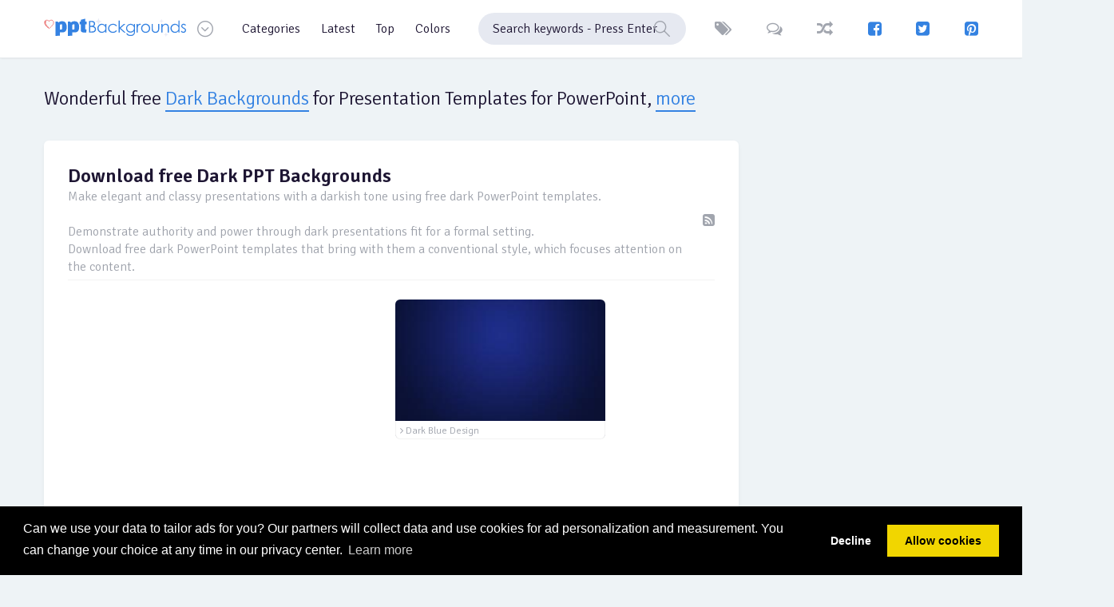

--- FILE ---
content_type: text/html; charset=UTF-8
request_url: https://www.ppt-backgrounds.net/dark-backgrounds.html
body_size: 7773
content:
<!DOCTYPE html>
<html lang="en-US">
<head>
    <meta http-equiv="Content-Type" content="text/html; charset=UTF-8">
    <meta http-equiv="X-UA-Compatible" content="IE=edge">
    <meta name="viewport" content="width=device-width, minimum-scale=1, maximum-scale=1">
	<meta name="description" content="Make elegant and classy presentations with a darkish tone using free dark PowerPoint templates.<br /><br /> Demonstrate authority and power through dark presentations fit for a formal setting.<br />
Download free dark PowerPoint templates that bring with them a conventional style, which focuses attention on the content. - Dark backgrounds, Dark images" />
	<meta name="keywords" content="Dark ppt backgrounds, Dark slides, Dark ppt templates" />
	<meta name="author" content="ppt-backgrounds.net">
	<meta property="og:site_name" content="Dark PPT Backgrounds" />
	<meta property="og:title" content="Dark Backgrounds 1 - PPT Backgrounds for Free Powerpoint Templates"/>
	<link rel="shortcut icon" href="https://www.ppt-backgrounds.net/favicon.png">
    <title>Dark PPT Backgrounds  - Download free Dark Powerpoint Templates</title>

    <!-- STYLESHEET -->
    <!-- FONTS -->
    <!-- Muli -->
    <link href="https://fonts.googleapis.com/css?family=Signika:300,400,600,700" rel="stylesheet">

    <!-- icon -->
    <!-- Font Awesome -->
    <link rel="stylesheet" href="https://www.ppt-backgrounds.net/fonts/icons/fontawesome/css/font-awesome.min.css"/>

    <link rel="stylesheet" href="https://www.ppt-backgrounds.net/fonts/icons/ppt/style.css"/>

    <!-- Vendor -->
    <!-- Custom -->
    <link rel="stylesheet" href="https://www.ppt-backgrounds.net/vendor/magnificPopup/dist/magnific-popup.css" type="text/css" />
    <link href="https://www.ppt-backgrounds.net/css/style.css" rel="stylesheet"/>

    <!-- JAVA SCRIPT -->
    <!-- require -->
    <script data-main="js/app" src="https://www.ppt-backgrounds.net/vendor/require/require.js"></script>

    <!-- HTML5 shim and Respond.js IE8 support of HTML5 elements and media queries -->
    <!--[if lt IE 9]>
    <script src="https://oss.maxcdn.com/libs/html5shiv/3.7.0/html5shiv.js"></script>
    <script src="https://oss.maxcdn.com/libs/respond.js/1.3.0/respond.min.js"></script>
    <![endif]-->
    <link rel="stylesheet" href="https://www.ppt-backgrounds.net/vendor/datePicker/css/datepicker.css"/>
	<meta name="google-site-verification" content="PqMBy7m3sFhjHw6Q-mKApH54oTTGC1xjUCYmhepRz-g" />
	<script async src="https://pagead2.googlesyndication.com/pagead/js/adsbygoogle.js?client=ca-pub-1387852123297650"
     crossorigin="anonymous"></script></head>
<body>
<!-- HEADER -->
    <header>
	<div class="sh-header">
       <div class="container">
	   <div class="three"><script async src="https://pagead2.googlesyndication.com/pagead/js/adsbygoogle.js?client=ca-pub-1387852123297650"
     crossorigin="anonymous"></script>
<!-- PPT Backgrounds - 160x600 -->
<ins class="adsbygoogle"
     style="display:inline-block;width:160px;height:600px"
     data-ad-client="ca-pub-1387852123297650"
     data-ad-slot="2836605076"></ins>
<script>
     (adsbygoogle = window.adsbygoogle || []).push({});
</script></div>	   <div class="two"><script async src="https://pagead2.googlesyndication.com/pagead/js/adsbygoogle.js?client=ca-pub-1387852123297650"
     crossorigin="anonymous"></script>
<!-- PPT Backgrounds - 160x600 -->
<ins class="adsbygoogle"
     style="display:inline-block;width:160px;height:600px"
     data-ad-client="ca-pub-1387852123297650"
     data-ad-slot="2836605076"></ins>
<script>
     (adsbygoogle = window.adsbygoogle || []).push({});
</script></div>		                <a href="https://www.ppt-backgrounds.net" class="sh-logo" title="PPT Backgrounds">
                    <img src="https://www.ppt-backgrounds.net/fonts/icons/ppt/svg/pptbackgrounds.svg" alt="PPT Backgrounds">
                    <img src="https://www.ppt-backgrounds.net/fonts/icons/ppt/svg/pptbackgrounds-invert.svg" alt="PPT Backgrounds">
                </a>
                <div class="sh-header__btn-dropdown sh-btn-icon"><i class="icon-Arrow_Down"></i></div>
                <ul class="sh-header__dropdown">
                    <li><a href="https://www.ppt-backgrounds.net/">Home</a></li>
                    <li><a href="https://www.ppt-backgrounds.net/latest.html">Latest</a></li>
                    <li><a href="https://www.ppt-backgrounds.net/top.html">Popular</a></li>
                    <li><a href="https://www.ppt-backgrounds.net/tags.html">Tags</a></li>
                    <li><a href="https://www.ppt-backgrounds.net/random.html">Random</a></li>
                    <li><a href="https://www.ppt-backgrounds.net/comments.html">Comments</a></li>
                    <li><a href="https://www.ppt-backgrounds.net/advertisement.html">Advertising</a></li>
                    <li><a href="https://www.ppt-backgrounds.net/contact.html">Feedback</a></li>
                </ul>
                <script>
                    require(['app'], function () {
                        require(['modules/menu']);
                    });
                </script>
									<nav>
                    <ul class="sh-header__menu">
                        <li>
                            <a href="https://www.ppt-backgrounds.net/categories.html">Categories</a>
                            <div class="sh-header__nav">
                                <div class="container">
                                    <ul>
                                        <li><a href="#">Abstract</a></li>
                                        <li><a href="#">Animation</a></li>
                                        <li><a href="#">Business</a></li>
                                        <li><a href="#">Borders</a></li>
                                        <li><a href="#">Frames</a></li>
                                    </ul>
                                    <ul>
                                        <li><a href="#">Medical</a></li>
                                        <li><a href="#">Flags</a></li>
                                        <li><a href="#">Flowers</a></li>
                                        <li><a href="#">Health</a></li>
                                        <li><a href="#">Financial</a></li>
                                    </ul>
                                    <ul>
                                        <li><a href="#">Foods</a></li>
                                        <li><a href="#">Drinks</a></li>
                                        <li><a href="#">Sports</a></li>
                                        <li><a href="#">Music</a></li>
                                        <li><a href="#">Education</a></li>
                                    </ul>
                                    <ul>
                                        <li><a href="#">Technology</a></li>
                                        <li><a href="#">Transportation</a></li>
                                        <li><a href="#">3D Graphic</a></li>
                                        <li><a href="#">Travel</a></li>
                                        <li><a href="#">Corporation</a></li>
                                    </ul>
                                </div>
                            </div>
                        </li>
                        <li>
                            <a href="https://www.ppt-backgrounds.net/latest.html">Latest</a>

                        </li>
                        <li>
                            <a href="https://www.ppt-backgrounds.net/top.html">Top</a>
                        </li>
                        <li>
                            <a href="https://www.ppt-backgrounds.net/colors.html">Colors</a>
                            <div class="sh-header__nav">
                                <div class="container">
                                    <div class="col-sm-12">
                                        <div class="sh-header__nav-feeling sh-feeling">
                                            <a href="https://www.ppt-backgrounds.net/color/Red.html" rel="tooltip" data-original-title="RED"><img src="https://www.ppt-backgrounds.net/fonts/icons/ppt/svg/Red.svg" alt=""><span>Red</span></a>
                                            <a href="https://www.ppt-backgrounds.net/color/Blue.html" rel="tooltip" data-original-title="BLUE"><img src="https://www.ppt-backgrounds.net/fonts/icons/ppt/svg/Blue.svg" alt=""><span>Blue</span></a>
                                            <a href="https://www.ppt-backgrounds.net/color/Green.html" rel="tooltip" data-original-title="GREEN"><img src="https://www.ppt-backgrounds.net/fonts/icons/ppt/svg/Green.svg" alt=""><span>Green</span></a>
                                            <a href="https://www.ppt-backgrounds.net/color/Orange.html" rel="tooltip" data-original-title="ORANGE"><img src="https://www.ppt-backgrounds.net/fonts/icons/ppt/svg/Orange.svg" alt=""><span>Orange</span></a>
                                            <a href="https://www.ppt-backgrounds.net/color/Pink.html" rel="tooltip" data-original-title="PINK"><img src="https://www.ppt-backgrounds.net/fonts/icons/ppt/svg/Pink.svg" alt=""><span>Pink</span></a>
                                            <a href="https://www.ppt-backgrounds.net/color/White.html" rel="tooltip" data-original-title="WHITE"><img src="https://www.ppt-backgrounds.net/fonts/icons/ppt/svg/White.svg" alt=""><span>White</span></a>
                                            <a href="https://www.ppt-backgrounds.net/color/Gray.html" rel="tooltip" data-original-title="GRAY"><img src="https://www.ppt-backgrounds.net/fonts/icons/ppt/svg/Gray.svg" alt=""><span>Gray</span></a>
                                            <a href="https://www.ppt-backgrounds.net/color/Black.html" rel="tooltip" data-original-title="BLACK"><img src="https://www.ppt-backgrounds.net/fonts/icons/ppt/svg/Black.svg" alt=""><span>Black</span></a>
                                            <a href="https://www.ppt-backgrounds.net/color/Yellow.html" rel="tooltip" data-original-title="YELLOW"><img src="https://www.ppt-backgrounds.net/fonts/icons/ppt/svg/Yellow.svg" alt=""><span>Yellow</span></a>
                                            <a href="https://www.ppt-backgrounds.net/color/Purple.html" rel="tooltip" data-original-title="PURPLE"><img src="https://www.ppt-backgrounds.net/fonts/icons/ppt/svg/Purple.svg" alt=""><span>Purple</span></a>
                                            <a href="https://www.ppt-backgrounds.net/color/Colorful.html" rel="tooltip" data-original-title="COLORFUL"><img src="https://www.ppt-backgrounds.net/fonts/icons/ppt/svg/Colorful.svg" alt=""><span>Colorful</span></a>
                                        </div>
                                    </div>
                                </div>
                            </div>
                        </li>
                    </ul>
                </nav>					<div class="sh-header__search">
                    <form id="searchForm" name="searchForm" action="https://www.ppt-backgrounds.net/search.php?q=" method="GET" onsubmit="return searchSubmit(this);">
                        <label>
                            <input type="search" name="q" class="form-control" placeholder="Search keywords - Press Enter">
						   <i class="icon-Search"></i>
                        </label>
                    </form>
                </div>		                <div class="sh-header__control">
                    <a href="https://www.ppt-backgrounds.net/tags.html" rel="tooltip" data-original-title="Tags" class="sh-header__btn-like sh-btn-icon"><i class="fa fa-tags"></i></a>
                    <a href="https://www.ppt-backgrounds.net/comments.html" rel="tooltip" data-original-title="Comments" class="sh-header__btn-like sh-btn-icon"><i class="fa fa-comments-o"></i></a>
                    <a href="https://www.ppt-backgrounds.net/random.html" rel="tooltip" data-original-title="Random" class="sh-header__btn sh-btn-icon"><i class="fa fa-random"></i></a>
					<a href="https://www.facebook.com/BackgroundsPPT/" target="_blank" rel="tooltip" data-original-title="Facebook" class="sh-header__btn-social sh-btn-icon"><i class="fa fa-facebook-square"></i></a>
					<a href="https://twitter.com/PowerpointBacks" target="_blank" rel="tooltip" data-original-title="Twitter" class="sh-header__btn-social sh-btn-icon"><i class="fa fa-twitter-square"></i></a>
					<a href="https://pinterest.com/pptbackgrounds/" target="_blank" rel="tooltip" data-original-title="Pinterest" class="sh-header__btn-social sh-btn-icon"><i class="fa fa-pinterest-square"></i></a>
                </div>
				
            </div>
        </div>
        <script>
            require(['app'], function () {
                require(['modules/main']);
                require(['modules/upload']);
            });
        </script>	</header>
    <!-- MAIN -->
    <main>
        <div class="container">
		<div class="sh-content-head">
                <h1>Wonderful free <a href="https://www.ppt-backgrounds.net/dark-backgrounds.html">Dark Backgrounds</a> for Presentation Templates for PowerPoint,
                    <div class="sh-content-head__popularity-btn">
                        <span>more</span>
                        <div class="sh-content-head__popularity-content">
                            <div class="sh-content-head__popularity-head">
                                <span>..</span>
                                <span>Keynote</span>
								<span>Google Slides</span>
                            </div>
                        </div>
                    </div>
                </h1>
            </div>

	            <div class="row">
				<div class="sh-section__item col-lg-9">
					<div class="sh-section">
					<div class="sh-section__head">
                            <div>
                                <h1><a href="https://www.ppt-backgrounds.net/dark-backgrounds.html" class="sh-section__name">Download free Dark PPT Backgrounds </a></h1>
                                <span class="sh-section__passed">Make elegant and classy presentations with a darkish tone using free dark PowerPoint templates.<br /><br /> Demonstrate authority and power through dark presentations fit for a formal setting.<br />
Download free dark PowerPoint templates that bring with them a conventional style, which focuses attention on the content.</span>
                            </div>
                            <a href="https://www.ppt-backgrounds.net/dark-background.xml" title="Dark Backgrounds" class="sh-section__link sh-btn-icon"><i class="fa fa-rss-square" aria-hidden="true"></i></a>
                        </div>
				<div class="sh-section__images row">
				<div class="col-sm-6"><script async src="https://pagead2.googlesyndication.com/pagead/js/adsbygoogle.js?client=ca-pub-1387852123297650"
     crossorigin="anonymous"></script>
<!-- PPT Backgrounds - 336x280 -->
<ins class="adsbygoogle"
     style="display:inline-block;width:336px;height:280px"
     data-ad-client="ca-pub-1387852123297650"
     data-ad-slot="4887558502"></ins>
<script>
     (adsbygoogle = window.adsbygoogle || []).push({});
</script></div>
									  <div class="col-sm-4">
					<a href="https://www.ppt-backgrounds.net/dark/8381-dark-blue-design-backgrounds.html" title="Dark Blue Design"><img src="https://www.ppt-backgrounds.net/images/dark-blue-design-ppt-templates.jpg" alt="Dark Blue Design Backgrounds" title="Dark Blue Design Backgrounds">
							<div class="imageinfo">
                                    <span><i class="fa fa-angle-right" aria-hidden="true"></i> Dark Blue Design</span>
                                </div></a>
								</div>
												  <div class="col-sm-4">
					<a href="https://www.ppt-backgrounds.net/dark/8383-dark-blue-textured-backgrounds.html" title="Dark Blue Textured"><img src="https://www.ppt-backgrounds.net/images/dark-blue-textured-ppt-templates.jpg" alt="Dark Blue Textured Backgrounds" title="Dark Blue Textured Backgrounds">
							<div class="imageinfo">
                                    <span><i class="fa fa-angle-right" aria-hidden="true"></i> Dark Blue Textured</span>
                                </div></a>
								</div>
												  <div class="col-sm-4">
					<a href="https://www.ppt-backgrounds.net/dark/6128-black-dark-wood-textures-backgrounds.html" title="Black Dark Wood Textures"><img src="https://www.ppt-backgrounds.net/images/black-dark-wood-textures-ppt-templates.jpg" alt="Black Dark Wood Textures Backgrounds" title="Black Dark Wood Textures Backgrounds">
							<div class="imageinfo">
                                    <span><i class="fa fa-angle-right" aria-hidden="true"></i> Black Dark Wood Textures</span>
                                </div></a>
								</div>
												  <div class="col-sm-4">
					<a href="https://www.ppt-backgrounds.net/dark/6123-dark-wavy-ppt-slides-template-backgrounds.html" title="Dark Wavy PPT Slides template"><img src="https://www.ppt-backgrounds.net/images/dark-wavy-ppt-slides-template-ppt-templates.jpg" alt="Dark Wavy PPT Slides template Backgrounds" title="Dark Wavy PPT Slides template Backgrounds">
							<div class="imageinfo">
                                    <span><i class="fa fa-angle-right" aria-hidden="true"></i> Dark Wavy PPT Slides template</span>
                                </div></a>
								</div>
												  <div class="col-sm-4">
					<a href="https://www.ppt-backgrounds.net/dark/6107-dark-style-art-backgrounds.html" title="Dark Style Art"><img src="https://www.ppt-backgrounds.net/images/dark-style-art-ppt-templates.jpg" alt="Dark Style Art Backgrounds" title="Dark Style Art Backgrounds">
							<div class="imageinfo">
                                    <span><i class="fa fa-angle-right" aria-hidden="true"></i> Dark Style Art</span>
                                </div></a>
								</div>
												  <div class="col-sm-4">
					<a href="https://www.ppt-backgrounds.net/dark/6097-dark-revel-light-backgrounds.html" title="Dark revel light"><img src="https://www.ppt-backgrounds.net/images/dark-revel-light-ppt-templates.jpg" alt="Dark revel light Backgrounds" title="Dark revel light Backgrounds">
							<div class="imageinfo">
                                    <span><i class="fa fa-angle-right" aria-hidden="true"></i> Dark revel light</span>
                                </div></a>
								</div>
												  <div class="col-sm-4">
					<a href="https://www.ppt-backgrounds.net/dark/6102-dark-texture-grunge-backgrounds.html" title="Dark Texture Grunge"><img src="https://www.ppt-backgrounds.net/images/dark-texture-grunge-ppt-templates.jpg" alt="Dark Texture Grunge Backgrounds" title="Dark Texture Grunge Backgrounds">
							<div class="imageinfo">
                                    <span><i class="fa fa-angle-right" aria-hidden="true"></i> Dark Texture Grunge</span>
                                </div></a>
								</div>
												  <div class="col-sm-4">
					<a href="https://www.ppt-backgrounds.net/dark/8756-dark-tumblr-purple-victorian-backgrounds.html" title="Dark Tumblr Purple Victorian"><img src="https://www.ppt-backgrounds.net/images/dark-tumblr-purple-victorian-ppt-templates.jpg" alt="Dark Tumblr Purple Victorian Backgrounds" title="Dark Tumblr Purple Victorian Backgrounds">
							<div class="imageinfo">
                                    <span><i class="fa fa-angle-right" aria-hidden="true"></i> Dark Tumblr Purple Victorian</span>
                                </div></a>
								</div>
												  <div class="col-sm-4">
					<a href="https://www.ppt-backgrounds.net/dark/8752-solid-purple-picture-backgrounds.html" title="Solid Purple Picture"><img src="https://www.ppt-backgrounds.net/images/solid-purple-picture-ppt-templates.jpg" alt="Solid Purple Picture Backgrounds" title="Solid Purple Picture Backgrounds">
							<div class="imageinfo">
                                    <span><i class="fa fa-angle-right" aria-hidden="true"></i> Solid Purple Picture</span>
                                </div></a>
								</div>
												  <div class="col-sm-4">
					<a href="https://www.ppt-backgrounds.net/dark/6121-black-design-backgrounds.html" title="Black Design"><img src="https://www.ppt-backgrounds.net/images/black-design-ppt-templates.jpg" alt="Black Design Backgrounds" title="Black Design Backgrounds">
							<div class="imageinfo">
                                    <span><i class="fa fa-angle-right" aria-hidden="true"></i> Black Design</span>
                                </div></a>
								</div>
												  <div class="col-sm-4">
					<a href="https://www.ppt-backgrounds.net/dark/12831-classical-dark-red-clip-art-backgrounds.html" title="Classical Dark Red Clip Art"><img src="https://www.ppt-backgrounds.net/images/classical-dark-red-clip-art-ppt-templates.jpg" alt="Classical Dark Red Clip Art Backgrounds" title="Classical Dark Red Clip Art Backgrounds">
							<div class="imageinfo">
                                    <span><i class="fa fa-angle-right" aria-hidden="true"></i> Classical Dark Red Clip Art</span>
                                </div></a>
								</div>
												  <div class="col-sm-4">
					<a href="https://www.ppt-backgrounds.net/dark/8765-purple-wall-graphic-backgrounds.html" title="Purple Wall Graphic"><img src="https://www.ppt-backgrounds.net/images/purple-wall-graphic-ppt-templates.jpg" alt="Purple Wall Graphic Backgrounds" title="Purple Wall Graphic Backgrounds">
							<div class="imageinfo">
                                    <span><i class="fa fa-angle-right" aria-hidden="true"></i> Purple Wall Graphic</span>
                                </div></a>
								</div>
												  <div class="col-sm-4">
					<a href="https://www.ppt-backgrounds.net/dark/6100-old-dark-template-backgrounds.html" title="Old Dark Template"><img src="https://www.ppt-backgrounds.net/images/old-dark-template-ppt-templates.jpg" alt="Old Dark Template Backgrounds" title="Old Dark Template Backgrounds">
							<div class="imageinfo">
                                    <span><i class="fa fa-angle-right" aria-hidden="true"></i> Old Dark Template</span>
                                </div></a>
								</div>
												  <div class="col-sm-4">
					<a href="https://www.ppt-backgrounds.net/dark/8746-dark-purples-backgrounds.html" title="Dark Purples"><img src="https://www.ppt-backgrounds.net/images/dark-purples-ppt-templates.jpg" alt="Dark Purples Backgrounds" title="Dark Purples Backgrounds">
							<div class="imageinfo">
                                    <span><i class="fa fa-angle-right" aria-hidden="true"></i> Dark Purples</span>
                                </div></a>
								</div>
												  <div class="col-sm-4">
					<a href="https://www.ppt-backgrounds.net/dark/8772-black-and-purple-2019-grasscloth-graphic-backgrounds.html" title="Black and Purple 2019 Grasscloth Graphic"><img src="https://www.ppt-backgrounds.net/images/black-and-purple-2019-grasscloth-graphic-ppt-templates.jpg" alt="Black and Purple 2019 Grasscloth Graphic Backgrounds" title="Black and Purple 2019 Grasscloth Graphic Backgrounds">
							<div class="imageinfo">
                                    <span><i class="fa fa-angle-right" aria-hidden="true"></i> Black and Purple 2019 Grasscloth Graphic</span>
                                </div></a>
								</div>
								
    						<div class="col-sm-12">
							<script async src="https://pagead2.googlesyndication.com/pagead/js/adsbygoogle.js?client=ca-pub-1387852123297650"
							crossorigin="anonymous"></script>
					   <ins class="adsbygoogle"
							style="display:block; text-align:center;"
							data-ad-layout="in-article"
							data-ad-format="fluid"
							data-ad-client="ca-pub-1387852123297650"
							data-ad-slot="6040858078"></ins>
					   <script>
							(adsbygoogle = window.adsbygoogle || []).push({});
					   </script></div>
    				  <div class="col-sm-4">
					<a href="https://www.ppt-backgrounds.net/dark/12828-dark-red-backgrounds.html" title="Dark Red"><img src="https://www.ppt-backgrounds.net/images/dark-red-ppt-templates.jpg" alt="Dark Red Backgrounds" title="Dark Red Backgrounds">
							<div class="imageinfo">
                                    <span><i class="fa fa-angle-right" aria-hidden="true"></i> Dark Red</span>
                                </div></a>
								</div>
												  <div class="col-sm-4">
					<a href="https://www.ppt-backgrounds.net/dark/12838-deep-red-backgrounds.html" title="Deep Red"><img src="https://www.ppt-backgrounds.net/images/deep-red-ppt-templates.jpg" alt="Deep Red Backgrounds" title="Deep Red Backgrounds">
							<div class="imageinfo">
                                    <span><i class="fa fa-angle-right" aria-hidden="true"></i> Deep Red</span>
                                </div></a>
								</div>
												  <div class="col-sm-4">
					<a href="https://www.ppt-backgrounds.net/dark/6124-dark-green-grunge-clipart-downloads-backgrounds.html" title="Dark Green Grunge Clipart"><img src="https://www.ppt-backgrounds.net/images/dark-green-grunge-clipart-downloads-ppt-templates.jpg" alt="Dark Green Grunge Clipart Backgrounds" title="Dark Green Grunge Clipart Backgrounds">
							<div class="imageinfo">
                                    <span><i class="fa fa-angle-right" aria-hidden="true"></i> Dark Green Grunge Clipart</span>
                                </div></a>
								</div>
												  <div class="col-sm-4">
					<a href="https://www.ppt-backgrounds.net/dark/974-dark-sky-presentation-clip-art-powerpoint-backgrounds.html" title="Dark Sky Presentation Clip Art"><img src="https://www.ppt-backgrounds.net/images/dark-sky-presentation-clip-art-powerpoint-ppt-templates.jpg" alt="Dark Sky Presentation Clip Art Backgrounds" title="Dark Sky Presentation Clip Art Backgrounds">
							<div class="imageinfo">
                                    <span><i class="fa fa-angle-right" aria-hidden="true"></i> Dark Sky Presentation Clip Art</span>
                                </div></a>
								</div>
												  <div class="col-sm-4">
					<a href="https://www.ppt-backgrounds.net/dark/8749-purples-dark-purples-to-pin-on-pinterest-template-presentation-backgrounds.html" title="Purples Dark Purples To Pin On Pinterest Template"><img src="https://www.ppt-backgrounds.net/images/purples-dark-purples-to-pin-on-pinterest-template-presentation-ppt-templates.jpg" alt="Purples Dark Purples To Pin On Pinterest Template Backgrounds" title="Purples Dark Purples To Pin On Pinterest Template Backgrounds">
							<div class="imageinfo">
                                    <span><i class="fa fa-angle-right" aria-hidden="true"></i> Purples Dark Purples To Pin On Pinterest Template</span>
                                </div></a>
								</div>
												  <div class="col-sm-4">
					<a href="https://www.ppt-backgrounds.net/dark/12815-dark-red-clipart-keynote-backgrounds.html" title="Dark Red Clipart"><img src="https://www.ppt-backgrounds.net/images/dark-red-clipart-keynote-ppt-templates.jpg" alt="Dark Red Clipart Backgrounds" title="Dark Red Clipart Backgrounds">
							<div class="imageinfo">
                                    <span><i class="fa fa-angle-right" aria-hidden="true"></i> Dark Red Clipart</span>
                                </div></a>
								</div>
												  <div class="col-sm-4">
					<a href="https://www.ppt-backgrounds.net/dark/6098-dark-free-stock-photo--public-domain-pictures-wallpaper-image-backgrounds.html" title="Dark Free Stock Photo  Public Domain Pictures Wallpaper"><img src="https://www.ppt-backgrounds.net/images/dark-free-stock-photo--public-domain-pictures-wallpaper-image-ppt-templates.jpg" alt="Dark Free Stock Photo  Public Domain Pictures Wallpaper Backgrounds" title="Dark Free Stock Photo  Public Domain Pictures Wallpaper Backgrounds">
							<div class="imageinfo">
                                    <span><i class="fa fa-angle-right" aria-hidden="true"></i> Dark Free Stock Photo  Public Domain Pictures Wallpaper</span>
                                </div></a>
								</div>
												  <div class="col-sm-4">
					<a href="https://www.ppt-backgrounds.net/dark/8373-free-dark-blue-s-gallery-download-image-backgrounds.html" title="Free Dark Blue s Gallery Download"><img src="https://www.ppt-backgrounds.net/images/free-dark-blue-s-gallery-download-image-ppt-templates.jpg" alt="Free Dark Blue s Gallery Download Backgrounds" title="Free Dark Blue s Gallery Download Backgrounds">
							<div class="imageinfo">
                                    <span><i class="fa fa-angle-right" aria-hidden="true"></i> Free Dark Blue s Gallery Download</span>
                                </div></a>
								</div>
												  <div class="col-sm-4">
					<a href="https://www.ppt-backgrounds.net/dark/8385-dark-blue-for-free-picture-powerpoint-backgrounds.html" title="Dark Blue For Free Picture"><img src="https://www.ppt-backgrounds.net/images/dark-blue-for-free-picture-powerpoint-ppt-templates.jpg" alt="Dark Blue For Free Picture Backgrounds" title="Dark Blue For Free Picture Backgrounds">
							<div class="imageinfo">
                                    <span><i class="fa fa-angle-right" aria-hidden="true"></i> Dark Blue For Free Picture</span>
                                </div></a>
								</div>
												  <div class="col-sm-4">
					<a href="https://www.ppt-backgrounds.net/dark/12826-dark-red-master-job-picture-presentation-backgrounds.html" title="Dark Red Master Job Picture"><img src="https://www.ppt-backgrounds.net/images/dark-red-master-job-picture-presentation-ppt-templates.jpg" alt="Dark Red Master Job Picture Backgrounds" title="Dark Red Master Job Picture Backgrounds">
							<div class="imageinfo">
                                    <span><i class="fa fa-angle-right" aria-hidden="true"></i> Dark Red Master Job Picture</span>
                                </div></a>
								</div>
												  <div class="col-sm-4">
					<a href="https://www.ppt-backgrounds.net/dark/12833-dark-red-stock-photo-clip-art-templates-backgrounds.html" title="Dark Red Stock Photo Clip Art"><img src="https://www.ppt-backgrounds.net/images/dark-red-stock-photo-clip-art-templates-ppt-templates.jpg" alt="Dark Red Stock Photo Clip Art Backgrounds" title="Dark Red Stock Photo Clip Art Backgrounds">
							<div class="imageinfo">
                                    <span><i class="fa fa-angle-right" aria-hidden="true"></i> Dark Red Stock Photo Clip Art</span>
                                </div></a>
								</div>
												  <div class="col-sm-4">
					<a href="https://www.ppt-backgrounds.net/dark/6116-desktop-themes-dark-1920x1200-presentation-image-backgrounds.html" title="Desktop Themes Dark 1920x1200 Presentation"><img src="https://www.ppt-backgrounds.net/images/desktop-themes-dark-1920x1200-presentation-image-ppt-templates.jpg" alt="Desktop Themes Dark 1920x1200 Presentation Backgrounds" title="Desktop Themes Dark 1920x1200 Presentation Backgrounds">
							<div class="imageinfo">
                                    <span><i class="fa fa-angle-right" aria-hidden="true"></i> Desktop Themes Dark 1920x1200 Presentation</span>
                                </div></a>
								</div>
												  <div class="col-sm-4">
					<a href="https://www.ppt-backgrounds.net/dark/12829-dark-red-template-powerpoint-backgrounds.html" title="Dark Red Template"><img src="https://www.ppt-backgrounds.net/images/dark-red-template-powerpoint-ppt-templates.jpg" alt="Dark Red Template Backgrounds" title="Dark Red Template Backgrounds">
							<div class="imageinfo">
                                    <span><i class="fa fa-angle-right" aria-hidden="true"></i> Dark Red Template</span>
                                </div></a>
								</div>
												  <div class="col-sm-4">
					<a href="https://www.ppt-backgrounds.net/dark/8764-dark-purple-color-dark-purple-colors-design-PPT-backgrounds.html" title="Dark Purple Color Dark Purple Colors Design"><img src="https://www.ppt-backgrounds.net/images/dark-purple-color-dark-purple-colors-design-PPT-ppt-templates.jpg" alt="Dark Purple Color Dark Purple Colors Design Backgrounds" title="Dark Purple Color Dark Purple Colors Design Backgrounds">
							<div class="imageinfo">
                                    <span><i class="fa fa-angle-right" aria-hidden="true"></i> Dark Purple Color Dark Purple Colors Design</span>
                                </div></a>
								</div>
												  <div class="col-sm-4">
					<a href="https://www.ppt-backgrounds.net/dark/8758-dark-purple-design--www-galleryhip---the-hippest-pics-image-background-backgrounds.html" title="Dark Purple Design  Www Galleryhip   The Hippest Pics image"><img src="https://www.ppt-backgrounds.net/images/dark-purple-design--www-galleryhip---the-hippest-pics-image-background-ppt-templates.jpg" alt="Dark Purple Design  Www Galleryhip   The Hippest Pics image Backgrounds" title="Dark Purple Design  Www Galleryhip   The Hippest Pics image Backgrounds">
							<div class="imageinfo">
                                    <span><i class="fa fa-angle-right" aria-hidden="true"></i> Dark Purple Design  Www Galleryhip   The Hippest Pics image</span>
                                </div></a>
								</div>
								
    						<div class="col-sm-12">
							<script async src="https://pagead2.googlesyndication.com/pagead/js/adsbygoogle.js?client=ca-pub-1387852123297650"
							crossorigin="anonymous"></script>
					   <ins class="adsbygoogle"
							style="display:block; text-align:center;"
							data-ad-layout="in-article"
							data-ad-format="fluid"
							data-ad-client="ca-pub-1387852123297650"
							data-ad-slot="6040858078"></ins>
					   <script>
							(adsbygoogle = window.adsbygoogle || []).push({});
					   </script></div>
    						</div><br />
						<span class="sh-section__btn-like sh-btn-icon"><i class="fa fa-book"></i><span>Total: <strong>118</strong> items.</span></span>
						<div class="sh-section__footer">
							<div class="sh-section__btns-left">
							<a href="" class="sh-section__btn-awesome">1</a> <a href="dark-backgrounds-2.html" class="sh-section__btn-save">2</a> <a href="dark-backgrounds-3.html" class="sh-section__btn-save">3</a> <a href="dark-backgrounds-4.html" class="sh-section__btn-save">4</a> 
							</div>
						</div>

				</div>
				</div>


				<div class="sh-section__item col-lg-3">
				<script async src="https://pagead2.googlesyndication.com/pagead/js/adsbygoogle.js?client=ca-pub-1387852123297650"
     crossorigin="anonymous"></script>
<!-- PPT Backgrounds - 300x600 -->
<ins class="adsbygoogle"
     style="display:inline-block;width:300px;height:600px"
     data-ad-client="ca-pub-1387852123297650"
     data-ad-slot="9565170113"></ins>
<script>
     (adsbygoogle = window.adsbygoogle || []).push({});
</script>
	<div class="sh-category">
		<ul class="sh-section__category">
						<li><a href="https://www.ppt-backgrounds.net/baseball-backgrounds.html" title="Baseball PPT Backgrounds">Baseball</a></li>
						<li><a href="https://www.ppt-backgrounds.net/steel-backgrounds.html" title="Steel PPT Backgrounds">Steel</a></li>
						<li><a href="https://www.ppt-backgrounds.net/school-backgrounds.html" title="School PPT Backgrounds">School</a></li>
						<li><a href="https://www.ppt-backgrounds.net/autumn-backgrounds.html" title="Autumn PPT Backgrounds">Autumn</a></li>
						<li><a href="https://www.ppt-backgrounds.net/sheet-backgrounds.html" title="Sheet PPT Backgrounds">Sheet</a></li>
						<li><a href="https://www.ppt-backgrounds.net/iphone-backgrounds.html" title="iPhone PPT Backgrounds">iPhone</a></li>
						<li><a href="https://www.ppt-backgrounds.net/bee-backgrounds.html" title="Bee PPT Backgrounds">Bee</a></li>
						<li><a href="https://www.ppt-backgrounds.net/elegant-backgrounds.html" title="Elegant PPT Backgrounds">Elegant</a></li>
						<li><a href="https://www.ppt-backgrounds.net/beach-backgrounds.html" title="Beach PPT Backgrounds">Beach</a></li>
						<li><a href="https://www.ppt-backgrounds.net/nature-backgrounds.html" title="Nature PPT Backgrounds">Nature</a></li>
						<li><a href="https://www.ppt-backgrounds.net/beige-backgrounds.html" title="Beige PPT Backgrounds">Beige</a></li>
						<li><a href="https://www.ppt-backgrounds.net/technology-backgrounds.html" title="Technology PPT Backgrounds">Technology</a></li>
						<li><a href="https://www.ppt-backgrounds.net/biology-backgrounds.html" title="Biology PPT Backgrounds">Biology</a></li>
						<li><a href="https://www.ppt-backgrounds.net/flowers-backgrounds.html" title="Flowers PPT Backgrounds">Flowers</a></li>
						<li><a href="https://www.ppt-backgrounds.net/thank-backgrounds.html" title="Thank PPT Backgrounds">Thank</a></li>
						<li><a href="https://www.ppt-backgrounds.net/hajj-backgrounds.html" title="Hajj PPT Backgrounds">Hajj</a></li>
						<li><a href="https://www.ppt-backgrounds.net/welcome-backgrounds.html" title="Welcome PPT Backgrounds">Welcome</a></li>
						<li><a href="https://www.ppt-backgrounds.net/victorian-backgrounds.html" title="Victorian PPT Backgrounds">Victorian</a></li>
						<li><a href="https://www.ppt-backgrounds.net/animation-backgrounds.html" title="Animation PPT Backgrounds">Animation</a></li>
						<li><a href="https://www.ppt-backgrounds.net/triangle-backgrounds.html" title="Triangle PPT Backgrounds">Triangle</a></li>
						<li><a href="https://www.ppt-backgrounds.net/graffiti-backgrounds.html" title="Graffiti PPT Backgrounds">Graffiti</a></li>
						<li><a href="https://www.ppt-backgrounds.net/textures-backgrounds.html" title="Textures PPT Backgrounds">Textures</a></li>
						<li><a href="https://www.ppt-backgrounds.net/tropical-backgrounds.html" title="Tropical PPT Backgrounds">Tropical</a></li>
						<li><a href="https://www.ppt-backgrounds.net/lavender-backgrounds.html" title="Lavender PPT Backgrounds">Lavender</a></li>
						<li><a href="https://www.ppt-backgrounds.net/steampunk-backgrounds.html" title="Steampunk PPT Backgrounds">Steampunk</a></li>
						<li><a href="https://www.ppt-backgrounds.net/dance-backgrounds.html" title="Dance PPT Backgrounds">Dance</a></li>
						<li><a href="https://www.ppt-backgrounds.net/blueprint-backgrounds.html" title="Blueprint PPT Backgrounds">Blueprint</a></li>
						<li><a href="https://www.ppt-backgrounds.net/magical-backgrounds.html" title="Magical PPT Backgrounds">Magical</a></li>
						<li><a href="https://www.ppt-backgrounds.net/history-backgrounds.html" title="History PPT Backgrounds">History</a></li>
						<li><a href="https://www.ppt-backgrounds.net/party-backgrounds.html" title="Party PPT Backgrounds">Party</a></li>
						<li><a href="https://www.ppt-backgrounds.net/rustic-backgrounds.html" title="Rustic PPT Backgrounds">Rustic</a></li>
						<li><a href="https://www.ppt-backgrounds.net/eid-backgrounds.html" title="Eid PPT Backgrounds">Eid</a></li>
						<li><a href="https://www.ppt-backgrounds.net/glitter-backgrounds.html" title="Glitter PPT Backgrounds">Glitter</a></li>
						<li><a href="https://www.ppt-backgrounds.net/garden-backgrounds.html" title="Garden PPT Backgrounds">Garden</a></li>
						<li><a href="https://www.ppt-backgrounds.net/new-backgrounds.html" title="New PPT Backgrounds">New</a></li>
						<li><a href="https://www.ppt-backgrounds.net/nativity-backgrounds.html" title="Nativity PPT Backgrounds">Nativity</a></li>
						<li><a href="https://www.ppt-backgrounds.net/chevron-backgrounds.html" title="Chevron PPT Backgrounds">Chevron</a></li>
						<li><a href="https://www.ppt-backgrounds.net/blue-backgrounds.html" title="Blue PPT Backgrounds">Blue</a></li>
						<li><a href="https://www.ppt-backgrounds.net/characters-backgrounds.html" title="Characters PPT Backgrounds">Characters</a></li>
						<li><a href="https://www.ppt-backgrounds.net/games-backgrounds.html" title="Games PPT Backgrounds">Games</a></li>
						<li><a href="https://www.ppt-backgrounds.net/night-backgrounds.html" title="Night PPT Backgrounds">Night</a></li>
						<li><a href="https://www.ppt-backgrounds.net/free-backgrounds.html" title="Free PPT Backgrounds">Free</a></li>
						<li><a href="https://www.ppt-backgrounds.net/winter-backgrounds.html" title="Winter PPT Backgrounds">Winter</a></li>
						<li><a href="https://www.ppt-backgrounds.net/simple-backgrounds.html" title="Simple PPT Backgrounds">Simple</a></li>
						<li><a href="https://www.ppt-backgrounds.net/floral-backgrounds.html" title="Floral PPT Backgrounds">Floral</a></li>
						<li><a href="https://www.ppt-backgrounds.net/palm-backgrounds.html" title="Palm PPT Backgrounds">Palm</a></li>
						<li><a href="https://www.ppt-backgrounds.net/star-backgrounds.html" title="Star PPT Backgrounds">Star</a></li>
						<li><a href="https://www.ppt-backgrounds.net/parchment-backgrounds.html" title="Parchment PPT Backgrounds">Parchment</a></li>
						<li><a href="https://www.ppt-backgrounds.net/balloon-backgrounds.html" title="Balloon PPT Backgrounds">Balloon</a></li>
						<li><a href="https://www.ppt-backgrounds.net/valentine-backgrounds.html" title="Valentine PPT Backgrounds">Valentine</a></li>
						<li><a href="https://www.ppt-backgrounds.net/newspaper-backgrounds.html" title="NewsPaper PPT Backgrounds">NewsPaper</a></li>
						<li><a href="https://www.ppt-backgrounds.net/90s-backgrounds.html" title="90s PPT Backgrounds">90s</a></li>
						<li><a href="https://www.ppt-backgrounds.net/distressed-backgrounds.html" title="Distressed PPT Backgrounds">Distressed</a></li>
						<li><a href="https://www.ppt-backgrounds.net/snowflakes-backgrounds.html" title="Snowflakes PPT Backgrounds">Snowflakes</a></li>
						<li><a href="https://www.ppt-backgrounds.net/bamboo-backgrounds.html" title="Bamboo PPT Backgrounds">Bamboo</a></li>
						<li><a href="https://www.ppt-backgrounds.net/bodybuilding-backgrounds.html" title="Bodybuilding PPT Backgrounds">Bodybuilding</a></li>
						<li><a href="https://www.ppt-backgrounds.net/comic-backgrounds.html" title="Comic PPT Backgrounds">Comic</a></li>
						<li><a href="https://www.ppt-backgrounds.net/navy-backgrounds.html" title="Navy PPT Backgrounds">Navy</a></li>
						<li><a href="https://www.ppt-backgrounds.net/fireworks-backgrounds.html" title="Fireworks PPT Backgrounds">Fireworks</a></li>
						<li><a href="https://www.ppt-backgrounds.net/watercolor-backgrounds.html" title="Watercolor PPT Backgrounds">Watercolor</a></li>
						<li><a href="https://www.ppt-backgrounds.net/hip-backgrounds.html" title="Hip PPT Backgrounds">Hip</a></li>
						<li><a href="https://www.ppt-backgrounds.net/newsprint-backgrounds.html" title="Newsprint PPT Backgrounds">Newsprint</a></li>
						<li><a href="https://www.ppt-backgrounds.net/pink-backgrounds.html" title="Pink PPT Backgrounds">Pink</a></li>
						<li><a href="https://www.ppt-backgrounds.net/travel-backgrounds.html" title="Travel PPT Backgrounds">Travel</a></li>
						<li><a href="https://www.ppt-backgrounds.net/ramadan-backgrounds.html" title="Ramadan PPT Backgrounds">Ramadan</a></li>
						<li><a href="https://www.ppt-backgrounds.net/metallic-backgrounds.html" title="Metallic PPT Backgrounds">Metallic</a></li>
						<li><a href="https://www.ppt-backgrounds.net/science-backgrounds.html" title="Science PPT Backgrounds">Science</a></li>
						<li><a href="https://www.ppt-backgrounds.net/banner-backgrounds.html" title="Banner PPT Backgrounds">Banner</a></li>
						<li><a href="https://www.ppt-backgrounds.net/sea-backgrounds.html" title="Sea PPT Backgrounds">Sea</a></li>
						<li><a href="https://www.ppt-backgrounds.net/dr-backgrounds.html" title="Dr PPT Backgrounds">Dr</a></li>
					</ul>
	</div>
				 <!--section-->
						 <div class="sh-section">
								<div class="sh-section__head">
			<div>
			<a href="https://www.ppt-backgrounds.net/top.html" class="sh-section__name">Popular Backgrounds</a>
			</div>
		<a href="https://www.ppt-backgrounds.net/popular-backgrounds.xml" class="sh-section__link sh-btn-icon"><i class="fa fa-rss" aria-hidden="true"></i></a>
		</div>
		<div class="sh-section__images row">
					  <div class="col-sm-6"><a href="https://www.ppt-backgrounds.net/dark/8386-dark-blue-sin4k--presentation-slides-backgrounds.html" rel="tooltip" data-original-title="Dark Blue sIn4k  Presentation Backgrounds"><img src="https://www.ppt-backgrounds.net/images/dark-blue-sin4k--presentation-slides-ppt-templates.jpg" alt="Dark Blue sIn4k  Presentation Backgrounds"></a></div>
	  <div class="col-sm-6"><a href="https://www.ppt-backgrounds.net/dark/12823-clean-dark-red-texture-art-slides-backgrounds.html" rel="tooltip" data-original-title="Clean Dark Red Texture Art Backgrounds"><img src="https://www.ppt-backgrounds.net/images/clean-dark-red-texture-art-slides-ppt-templates.jpg" alt="Clean Dark Red Texture Art Backgrounds"></a></div>
	  <div class="col-sm-6"><a href="https://www.ppt-backgrounds.net/dark/8379-cloudy-sky-gradient-dark-blue--flickr-dark-blue---presentation-PPT-backgrounds.html" rel="tooltip" data-original-title="Cloudy Sky Gradient Dark Blue  Flickr Dark Blue   Presentation Backgrounds"><img src="https://www.ppt-backgrounds.net/images/cloudy-sky-gradient-dark-blue--flickr-dark-blue---presentation-PPT-ppt-templates.jpg" alt="Cloudy Sky Gradient Dark Blue  Flickr Dark Blue   Presentation Backgrounds"></a></div>
	  <div class="col-sm-6"><a href="https://www.ppt-backgrounds.net/dark/6103-dark-black-wood-clipart-templates-backgrounds.html" rel="tooltip" data-original-title="Dark Black Wood Clipart Backgrounds"><img src="https://www.ppt-backgrounds.net/images/dark-black-wood-clipart-templates-ppt-templates.jpg" alt="Dark Black Wood Clipart Backgrounds"></a></div>
	  <div class="col-sm-6"><a href="https://www.ppt-backgrounds.net/dark/6117-dark-tumblr---wallpaper-PPT-backgrounds.html" rel="tooltip" data-original-title="Dark Tumblr   Wallpaper Backgrounds"><img src="https://www.ppt-backgrounds.net/images/dark-tumblr---wallpaper-PPT-ppt-templates.jpg" alt="Dark Tumblr   Wallpaper Backgrounds"></a></div>
	  <div class="col-sm-6"><a href="https://www.ppt-backgrounds.net/dark/8373-free-dark-blue-s-gallery-download-image-backgrounds.html" rel="tooltip" data-original-title="Free Dark Blue s Gallery Download Backgrounds"><img src="https://www.ppt-backgrounds.net/images/free-dark-blue-s-gallery-download-image-ppt-templates.jpg" alt="Free Dark Blue s Gallery Download Backgrounds"></a></div>
	  <div class="col-sm-6"><a href="https://www.ppt-backgrounds.net/dark/972-dark-presentation-powerpoint-backgrounds.html" rel="tooltip" data-original-title="Dark Presentation Backgrounds"><img src="https://www.ppt-backgrounds.net/images/dark-presentation-powerpoint-ppt-templates.jpg" alt="Dark Presentation Backgrounds"></a></div>
	  <div class="col-sm-6"><a href="https://www.ppt-backgrounds.net/dark/6097-dark-revel-light-backgrounds.html" rel="tooltip" data-original-title="Dark revel light Backgrounds"><img src="https://www.ppt-backgrounds.net/images/dark-revel-light-ppt-templates.jpg" alt="Dark revel light Backgrounds"></a></div>
			<div class="sh-section__footer">
			</div>
	</div>
					</div>
					<div class="sh-section">
                    		<div class="sh-section__head">
			<div>
			<a href="https://www.ppt-backgrounds.net/comments.html" class="sh-section__name">Comments</a>
			</div>
		<a href="https://www.ppt-backgrounds.net/comments.html" class="sh-section__link sh-btn-icon"><i class="fa fa-commenting-o" aria-hidden="true"></i></a>
		</div>
		<div class="sh-comments">
                    <!--comment-->
				                     <!--comment-->	
					</div>									<div class="sh-section__head">
                        <div>
                            <a href="#" class="sh-section__name">Tag Clouds</a>
                        </div>
                        <a href="https://www.ppt-backgrounds.net/tags.html" class="sh-section__link sh-btn-icon"><i class="fa fa-tag" aria-hidden="true"></i></a>
                    </div>
					<p>				<i class="fa fa-angle-down"></i> <span><a href="https://www.ppt-backgrounds.net/tag/verizon-yahoo-news.html" title="verizon yahoo news backgrounds"> verizon yahoo news</a></span>
								<i class="fa fa-angle-down"></i> <span><a href="https://www.ppt-backgrounds.net/tag/dinner-ideas-that-last-a-couple-days.html" title="dinner ideas that last a couple days backgrounds"> dinner ideas that last</a></span>
								<i class="fa fa-angle-down"></i> <span><a href="https://www.ppt-backgrounds.net/tag/tanjay-jacket.html" title="tanjay jacket backgrounds"> tanjay jacket</a></span>
								<i class="fa fa-angle-down"></i> <span><a href="https://www.ppt-backgrounds.net/tag/neck-tie-ring.html" title="neck tie ring backgrounds"> neck tie ring</a></span>
								<i class="fa fa-angle-down"></i> <span><a href="https://www.ppt-backgrounds.net/tag/care-bear-coffee-maker.html" title="care bear coffee maker backgrounds"> care bear coffee maker</a></span>
								<i class="fa fa-angle-down"></i> <span><a href="https://www.ppt-backgrounds.net/tag/vipergirls-sheila-grant,-laura-orsolya.html" title="vipergirls Sheila Grant, Laura Orsolya backgrounds"> vipergirls Sheila Gran</a></span>
								<i class="fa fa-angle-down"></i> <span><a href="https://www.ppt-backgrounds.net/tag/expiration-waterproof-labels.html" title="expiration waterproof labels backgrounds"> expiration waterproof </a></span>
								<i class="fa fa-angle-down"></i> <span><a href="https://www.ppt-backgrounds.net/tag/one-piece-black-slipper-png.html" title="one piece black slipper png backgrounds"> one piece black slippe</a></span>
								<i class="fa fa-angle-down"></i> <span><a href="https://www.ppt-backgrounds.net/tag/nogales-1003,-paraíso,-guadalupe,-n.l..html" title="Nogales 1003, Paraíso, Guadalupe, N.L. backgrounds"> Nogales 1003, Paraíso</a></span>
								<i class="fa fa-angle-down"></i> <span><a href="https://www.ppt-backgrounds.net/tag/時節の候-2月.html" title="時節の候 2月 backgrounds"> 時節の候 2月</a></span>
								<i class="fa fa-angle-down"></i> <span><a href="https://www.ppt-backgrounds.net/tag/iotxy-furniture-open-ladder-bookshelf.html" title="iotxy furniture open ladder bookshelf backgrounds"> iotxy furniture open l</a></span>
								<i class="fa fa-angle-down"></i> <span><a href="https://www.ppt-backgrounds.net/tag/amberliegh-west-playboy-cybergirl-morazzia.html" title="amberliegh west playboy cybergirl morazzia backgrounds"> amberliegh west playbo</a></span>
								<i class="fa fa-angle-down"></i> <span><a href="https://www.ppt-backgrounds.net/tag/s25-ultra-swipe-up-for-apps.html" title="s25 ultra swipe up for apps backgrounds"> s25 ultra swipe up for</a></span>
								<i class="fa fa-angle-down"></i> <span><a href="https://www.ppt-backgrounds.net/tag/wooden-fish-cheese-board.html" title="wooden fish cheese board backgrounds"> wooden fish cheese boa</a></span>
								<i class="fa fa-angle-down"></i> <span><a href="https://www.ppt-backgrounds.net/tag/&quot;parent-directory-&quot;hairy-milf--xxx--html--htm--php--shtml--opendivx--md5--md5sums.html" title="&quot;parent directory &quot;hairy milf -xxx -html -htm -php -shtml -opendivx -md5 -md5sums backgrounds"> &quot;parent directory</a></span>
				</p>
				<div class="sh-section__footer">
				</div>				</div>
            </div>
			</div>
			</div>
        </div>
      </div>
	  </div>
    </div>
	 <!-- FOOTER -->
			 <footer>
	<div class="container">
	<div class="row">
		<div class="col-lg-6">
        <div class="sh-footer">
		<img src="https://www.ppt-backgrounds.net/ssl.png" style='width: 60px; margin-right: 5px; ' />
                <p class="small">Copyright © 2012 - 2017 <a href="https://www.ppt-backgrounds.net" title="Free PPT Backgrounds for Templates">PPT Backgrounds</a>, All Rights Reserved.<br />
				PowerPoint&reg; and Microsoft are registered trademarks of Microsoft Corporation</p>
			</div>
        </div>
		<div class="col-lg-6">
        <div class="sh-footer">
			<div class="sh-content-head__btns">
                    <a href="https://www.ppt-backgrounds.net/advertisement.html" class="sh-btn small sh-content-head__btn-favorites">Advertising</a>
                    <a href="https://www.ppt-backgrounds.net/report.html" class="sh-btn small sh-content-head__btn-favorites">Report</a>
					<a href="https://www.ppt-backgrounds.net/privacy-policy.html" class="sh-btn small sh-content-head__btn-favorites">Privacy Policy</a>
					<a href="https://www.ppt-backgrounds.net/contact.html" class="sh-btn small sh-content-head__btn-favorites">Feedback</a>
					<a href="https://www.ppt-backgrounds.net/sitemap.xml" class="sh-btn small sh-content-head__btn-favorites">Sitemap</a>
                </div>
			</div>
        </div>
		</div>
		</div>
    </footer>
	<!-- Google tag (gtag.js) -->
<script async src="https://www.googletagmanager.com/gtag/js?id=G-9J0J43FZ1Z"></script>
<script>
  window.dataLayer = window.dataLayer || [];
  function gtag(){dataLayer.push(arguments);}
  gtag('js', new Date());

  gtag('config', 'G-9J0J43FZ1Z');
</script>
<link rel="stylesheet" type="text/css" href="//cdnjs.cloudflare.com/ajax/libs/cookieconsent2/3.0.3/cookieconsent.min.css" />
<script src="//cdnjs.cloudflare.com/ajax/libs/cookieconsent2/3.0.3/cookieconsent.min.js"></script>
    <link rel="stylesheet" type="text/css" href="//cdnjs.cloudflare.com/ajax/libs/cookieconsent2/3.1.0/cookieconsent.min.css" />
    <script src="//cdnjs.cloudflare.com/ajax/libs/cookieconsent2/3.1.0/cookieconsent.min.js"></script>
    <script>
        window.addEventListener("load", function(){
            window.cookieconsent.initialise({
                "palette": {
                    "popup": {
                        "background": "#000"
                    },
                    "button": {
                        "background": "#f1d600"
                    }
                },
                "type": "opt-in",
                "content": {
                    "message": "Can we use your data to tailor ads for you? Our partners will collect data and use cookies for ad personalization and measurement. You can change your choice at any time in our privacy center.",
                    "dismiss": "Decline",
                    "link": "Learn more",
                    "href": "http://www.google.com/intl/en/policies/technologies/cookies/"
                }
            })});
    </script>  </body>
</html>


--- FILE ---
content_type: text/html; charset=utf-8
request_url: https://www.google.com/recaptcha/api2/aframe
body_size: 268
content:
<!DOCTYPE HTML><html><head><meta http-equiv="content-type" content="text/html; charset=UTF-8"></head><body><script nonce="3qqdiIuY6AY-VQV1J581Gw">/** Anti-fraud and anti-abuse applications only. See google.com/recaptcha */ try{var clients={'sodar':'https://pagead2.googlesyndication.com/pagead/sodar?'};window.addEventListener("message",function(a){try{if(a.source===window.parent){var b=JSON.parse(a.data);var c=clients[b['id']];if(c){var d=document.createElement('img');d.src=c+b['params']+'&rc='+(localStorage.getItem("rc::a")?sessionStorage.getItem("rc::b"):"");window.document.body.appendChild(d);sessionStorage.setItem("rc::e",parseInt(sessionStorage.getItem("rc::e")||0)+1);localStorage.setItem("rc::h",'1768999586186');}}}catch(b){}});window.parent.postMessage("_grecaptcha_ready", "*");}catch(b){}</script></body></html>

--- FILE ---
content_type: text/javascript
request_url: https://www.ppt-backgrounds.net/js/app.js
body_size: 405
content:
"use strict";

//scripts availabel
require.config({
    baseUrl: '',
    paths: {
        //PLUGINS
        'jquery': 'vendor/jquery/jquery.min',
        'plugins/modernizr': 'vendor/modernizr/modernizr',
        'plugins/bootstrap_v3': 'vendor/bootstrap/v3/js/bootstrap.min',
        'plugins/slick': 'vendor/slick/slick.min',
        'plugins/progress': 'vendor/progress/dist/circle-progress.min',
        'plugins/magnificPopup': 'vendor/magnificPopup/dist/jquery.magnific-popup.min',
        'plugins/bridget': 'vendor/jquery/jquery-bridget',
        'plugins/isotope': 'vendor/isotope/isotope.pkgd.min',
        'plugins/datePicker': 'vendor/datePicker/js/datepicker',
        //MODULES
        'modules/main': 'js/modules/main',
        'modules/player': 'js/modules/player',
        'modules/progress': 'js/modules/progress',
        'modules/upload': 'js/modules/upload',
        'modules/userToggle': 'js/modules/user-toggle',
        'modules/menu': 'js/modules/menu',
        'modules/statistic': 'js/modules/statistic',
        'modules/posts': 'js/modules/posts',
        'modules/googleCharts': 'js/modules/google-charts',
        'modules/datePicker': 'js/modules/datepicker',
    },
    shim : {
        //PLUGINS
        'plugins/modernizr': {
            exports: 'Modernizr'
        },
        'plugins/bootstrap_v3': {
            deps: ['jquery'],
            exports: 'Bootstrap'
        },
        'plugins/datePicker': {
            deps: ['jquery'],
            exports: 'datePicker'
        },
    }
});
/*
az dur 
*/












--- FILE ---
content_type: image/svg+xml
request_url: https://www.ppt-backgrounds.net/fonts/icons/ppt/svg/White.svg
body_size: 2366
content:
<?xml version="1.0" encoding="utf-8"?>
<!-- Generator: Adobe Illustrator 21.1.0, SVG Export Plug-In . SVG Version: 6.00 Build 0)  -->
<svg version="1.1" id="Layer_1" xmlns="http://www.w3.org/2000/svg" xmlns:xlink="http://www.w3.org/1999/xlink" x="0px" y="0px"
	 viewBox="0 0 144.4 144.4" style="enable-background:new 0 0 144.4 144.4;" xml:space="preserve">
<style type="text/css">
	.st0{fill:#FFFFFF;stroke:#000000;stroke-width:0.25;stroke-miterlimit:10;}
	.st1{fill:#231F20;}
</style>
<g>
	<g>
		<circle class="st0" cx="72.2" cy="72.2" r="72.2"/>
	</g>
</g>
<g>
	<g>
		<path class="st1" d="M115.8,45.3c-1,0-2.1-0.4-2.8-1.2c-8.9-8.9-17.7-9.1-17.8-9.1c-2.2,0-4-1.8-4-4c0-2.2,1.8-4,4-4
			c0.5,0,12.1,0.1,23.5,11.5c1.6,1.6,1.6,4.1,0,5.7C117.8,44.9,116.8,45.3,115.8,45.3z"/>
	</g>
</g>
<g>
	<g>
		<path class="st1" d="M28.7,45.3c-1,0-2.1-0.4-2.8-1.2c-1.6-1.6-1.6-4.1,0-5.7c11.4-11.4,23-11.5,23.5-11.5c2.2,0,4,1.8,4,4
			c0,2.2-1.8,4-4,4c-0.4,0-9,0.3-17.8,9.1C30.7,44.9,29.7,45.3,28.7,45.3z"/>
	</g>
</g>
<g>
	<g>
		<path class="st1" d="M87.1,69.4c-1,0-2.1-0.4-2.8-1.2c-1.6-1.6-1.6-4.1,0-5.7c11.4-11.4,23-11.5,23.5-11.5c2.2,0,4,1.8,4,4
			c0,2.2-1.8,4-4,4c-0.4,0-9,0.3-17.8,9.1C89.2,69,88.2,69.4,87.1,69.4z"/>
	</g>
</g>
<g>
	<g>
		<path class="st1" d="M51.6,113.5c0,0,20.6-24.1,41.3,0C92.9,113.5,74.8,106.6,51.6,113.5z"/>
	</g>
	<g>
		<path class="st1" d="M92.9,118.1c-0.5,0-1.1-0.1-1.6-0.3c-0.1,0-7.5-2.8-18.6-2.8c-6.7,0-13.3,1-19.7,2.9c-1.9,0.6-4-0.2-5.2-1.9
			c-1.1-1.7-1-3.9,0.4-5.5C48.5,110,58.8,98.2,73,98.2c8.4,0,16.2,4,23.1,12c0.9,0.8,1.4,2,1.4,3.3C97.5,116,95.4,118,92.9,118.1
			C92.9,118.1,92.9,118.1,92.9,118.1z"/>
	</g>
</g>
<g>
	<g>
		<path class="st1" d="M103.2,60.2c0,2.8,2.3,5.2,5.2,5.2l0,0c2.8,0,5.2-2.3,5.2-5.2l0,0c0-2.8-2.3-5.2-5.2-5.2l0,0
			C105.5,55,103.2,57.3,103.2,60.2L103.2,60.2z"/>
	</g>
	<g>
		<path class="st1" d="M108.3,69.4c-5.1,0-9.2-4.1-9.2-9.2s4.1-9.2,9.2-9.2s9.2,4.1,9.2,9.2S113.4,69.4,108.3,69.4z"/>
	</g>
</g>
<g>
	<g>
		<path class="st1" d="M35.5,69.4c-1,0-2.1-0.4-2.8-1.2c-1.6-1.6-1.6-4.1,0-5.7C44.1,51.1,55.7,51,56.2,51c2.2,0,4,1.8,4,4
			c0,2.2-1.8,4-4,4c-0.4,0-9,0.3-17.8,9.1C37.6,69,36.6,69.4,35.5,69.4z"/>
	</g>
</g>
<g>
	<g>
		<path class="st1" d="M51.6,60.2c0,2.8,2.3,5.2,5.2,5.2l0,0c2.8,0,5.2-2.3,5.2-5.2l0,0c0-2.8-2.3-5.2-5.2-5.2l0,0
			C53.9,55,51.6,57.3,51.6,60.2L51.6,60.2z"/>
	</g>
	<g>
		<path class="st1" d="M56.7,69.4c-5.1,0-9.2-4.1-9.2-9.2s4.1-9.2,9.2-9.2s9.2,4.1,9.2,9.2S61.8,69.4,56.7,69.4z"/>
	</g>
</g>
</svg>


--- FILE ---
content_type: image/svg+xml
request_url: https://www.ppt-backgrounds.net/fonts/icons/ppt/svg/pptbackgrounds-invert.svg
body_size: 15722
content:
<?xml version="1.0" encoding="utf-8"?>
<!-- Generator: Adobe Illustrator 21.1.0, SVG Export Plug-In . SVG Version: 6.00 Build 0)  -->
<svg version="1.1" id="Layer_1" xmlns="http://www.w3.org/2000/svg" xmlns:xlink="http://www.w3.org/1999/xlink" x="0px" y="0px"
	 viewBox="0 0 777 140.5" style="enable-background:new 0 0 777 140.5;" xml:space="preserve">
<style type="text/css">
	.st0{fill:#3482E2;}
	.st1{fill:#FFFFFF;}
	.st2{fill:#E8EAF6;}
	.st3{fill:#FEFBF6;stroke:#1A294A;stroke-width:7;stroke-miterlimit:10;}
	.st4{fill:none;}
	.st5{fill:#1A294A;}
	.st6{fill:#FCFCFC;stroke:#DD0000;stroke-width:2;stroke-linecap:round;stroke-linejoin:round;stroke-miterlimit:10;}
	.st7{fill:#DD0000;}
</style>
<path class="st0" d="M-109,382.3c0,0-0.5,0-1.5,0c-0.9,0-2.3,0-4.1,0.1c-1.8,0.1-4,0.2-6.6,0.4c-2.5,0.2-5.4,0.5-8.5,0.8
	c-1.6,0.2-3.2,0.4-4.9,0.7c-0.8,0.1-1.7,0.2-2.6,0.4c-0.9,0.1-1.7,0.3-2.6,0.4c-1.8,0.3-3.6,0.6-5.5,0.9c-1.9,0.4-3.8,0.8-5.7,1.2
	c-3.9,0.7-7.9,1.8-11.9,2.7c-4,1-8.1,2.2-12.2,3.3c-4,1.3-8.1,2.5-12.1,3.9c-3.9,1.4-7.8,2.8-11.6,4.2c-3.7,1.5-7.3,2.9-10.7,4.3
	c-1.7,0.7-3.3,1.4-4.9,2.1c-1.6,0.7-3.1,1.4-4.6,2.1c-2.9,1.3-5.6,2.5-7.9,3.7c-2.3,1.2-4.4,2.2-6,3c-3.3,1.7-5.3,2.6-5.3,2.6
	s1.8-1.1,5.1-3c1.6-1,3.6-2.1,5.8-3.5s4.8-2.7,7.7-4.3c1.4-0.8,2.9-1.6,4.4-2.4s3.1-1.7,4.8-2.5c3.3-1.6,6.8-3.3,10.4-5.1
	c3.7-1.6,7.5-3.3,11.4-5.1c3.9-1.6,7.9-3.2,11.9-4.8c4.1-1.4,8.1-3,12.1-4.3c4.1-1.3,8-2.6,11.9-3.7c2-0.6,3.9-1.1,5.8-1.6
	c1.9-0.5,3.8-0.9,5.6-1.4c0.9-0.2,1.8-0.4,2.7-0.7c0.9-0.2,1.8-0.4,2.6-0.6c1.7-0.4,3.4-0.7,5-1.1c3.2-0.6,6.2-1.2,8.8-1.5
	c2.6-0.4,5-0.7,6.9-0.9c1.9-0.2,3.4-0.4,4.6-0.4c1.1-0.1,1.6-0.1,1.6-0.1c2.8-0.2,5.1,1.9,5.3,4.7c0.2,2.8-1.9,5.1-4.7,5.3
	c-0.1,0-0.2,0-0.4,0L-109,382.3z"/>
<g>
	<path class="st0" d="M-200.5-21.4h-11v12.8h-17v-53.1h26.8c12.2,0,18.3,6.5,18.3,19.6c0,7.2-1.6,12.5-4.8,16
		c-1.2,1.3-2.8,2.4-4.9,3.3C-195.3-21.9-197.7-21.4-200.5-21.4z M-211.5-48.1V-35h3.9c2,0,3.5-0.2,4.5-0.6c0.9-0.4,1.4-1.4,1.4-2.9
		v-6c0-1.5-0.5-2.5-1.4-2.9s-2.4-0.6-4.5-0.6L-211.5-48.1L-211.5-48.1z"/>
	<path class="st0" d="M-150.3-21.4h-11v12.8h-17v-53.1h26.8c12.2,0,18.3,6.5,18.3,19.6c0,7.2-1.6,12.5-4.8,16
		c-1.2,1.3-2.8,2.4-4.9,3.3C-145.1-21.9-147.5-21.4-150.3-21.4z M-161.4-48.1V-35h3.9c2,0,3.5-0.2,4.5-0.6c0.9-0.4,1.4-1.4,1.4-2.9
		v-6c0-1.5-0.5-2.5-1.4-2.9s-2.4-0.6-4.5-0.6L-161.4-48.1L-161.4-48.1z"/>
	<path class="st0" d="M-90.4-48.1h-12.3v39.5h-17v-39.5H-132v-13.6h41.7L-90.4-48.1L-90.4-48.1z"/>
</g>
<g>
	<path class="st1" d="M237.8,56.1h12.2c4.9,0,8.7,0.6,11.4,1.7s4.7,3,6.2,5.4c1.5,2.4,2.3,5,2.3,8c0,2.8-0.7,5.3-2.1,7.5
		c-1.4,2.3-3.3,4.1-5.9,5.5c3.2,1.1,5.7,2.4,7.5,3.9c1.7,1.5,3.1,3.2,4,5.4c0.9,2.2,1.5,4.4,1.5,6.8c0,4.9-1.8,9.2-5.4,12.6
		c-3.7,3.4-8.5,5.2-14.6,5.2h-17L237.8,56.1L237.8,56.1z M243.8,62.2v19.7h3.6c4.2,0,7.5-0.3,9.5-1.1c2.1-0.8,3.7-2.1,4.8-3.8
		c1.1-1.7,1.7-3.7,1.7-5.7c0-2.9-1-5-3-6.7c-2-1.6-5.2-2.4-9.4-2.4C251.1,62.2,243.8,62.2,243.8,62.2z M243.8,88.2V112h7.7
		c4.5,0,7.8-0.5,10-1.4c2.1-0.9,3.8-2.3,5-4.1c1.3-1.8,2-3.9,2-6.1c0-2.8-0.9-5.2-2.6-7.2c-1.8-2.1-4.2-3.4-7.5-4.2
		c-2.1-0.5-5.7-0.8-11-0.8L243.8,88.2L243.8,88.2z"/>
	<path class="st1" d="M329.4,72.3v45.7h-5.8v-7.8c-2.4,3-5.3,5.3-8.3,6.8c-3.1,1.5-6.4,2.3-10.1,2.3c-6.4,0-12-2.3-16.5-7
		c-4.6-4.7-6.9-10.4-6.9-17.1c0-6.5,2.3-12.2,6.9-16.9s10.2-7,16.6-7c3.8,0,7.1,0.8,10.2,2.4c3,1.6,5.7,4,8,7.2v-8.6H329.4z
		 M305.9,76.7c-3.3,0-6.3,0.8-9.1,2.4s-4.9,3.9-6.7,6.8c-1.6,2.9-2.4,6-2.4,9.2s0.8,6.3,2.5,9.2c1.7,2.9,3.9,5.3,6.7,6.9
		s5.7,2.4,8.9,2.4s6.3-0.8,9.2-2.4s5-3.8,6.7-6.5c1.6-2.8,2.3-5.8,2.3-9.4c0-5.3-1.7-9.7-5.3-13.3C315.3,78.5,311.1,76.7,305.9,76.7
		z"/>
	<path class="st1" d="M384.8,81.7l-4.7,2.9c-4-5.4-9.5-8-16.5-8c-5.6,0-10.2,1.8-13.9,5.4c-3.7,3.6-5.5,7.9-5.5,13.1
		c0,3.3,0.8,6.4,2.5,9.4c1.7,3,4,5.2,7,6.9c3,1.6,6.3,2.4,10,2.4c6.8,0,12.2-2.6,16.4-8l4.7,3.1c-2.2,3.3-5.2,5.8-8.8,7.7
		s-7.9,2.8-12.6,2.8c-7.2,0-13.2-2.3-18-6.9s-7.1-10.2-7.1-16.7c0-4.5,1.1-8.5,3.3-12.3s5.3-6.8,9.2-8.8c3.9-2.2,8.3-3.2,13.1-3.2
		c3,0,6,0.5,8.7,1.4s5.2,2.2,7.1,3.6C381.8,77.5,383.4,79.4,384.8,81.7z"/>
	<path class="st1" d="M394,54.6h5.9v36l21.2-18.4h8.6l-25.1,21.8l26.6,23.9h-8.3l-23.1-20.5v20.5H394V54.6z"/>
	<path class="st1" d="M474.4,72.3h5.9v36.5c0,6.4-0.6,11.1-1.7,14.1c-1.5,4.2-4.2,7.5-8,9.7c-3.8,2.3-8.4,3.4-13.8,3.4
		c-3.9,0-7.5-0.6-10.6-1.7c-3.1-1.1-5.6-2.6-7.6-4.5c-1.9-1.8-3.8-4.6-5.4-8.1h6.4c1.7,3,4,5.3,6.8,6.8c2.8,1.5,6.2,2.2,10.2,2.2
		c4,0,7.3-0.8,10.2-2.3c2.8-1.5,4.7-3.3,6-5.6c1.1-2.3,1.7-6,1.7-10.9v-2.4c-2.2,2.8-4.9,4.9-8.1,6.4c-3.2,1.5-6.5,2.3-10.2,2.3
		c-4.2,0-8.1-1-11.8-3.1c-3.7-2.1-6.5-4.9-8.6-8.4c-2.1-3.4-3-7.5-3-11.6s1-8.1,3.2-11.8c2.1-3.7,5-6.5,8.7-8.7s7.7-3.2,11.7-3.2
		c3.4,0,6.7,0.7,9.5,2.1c2.9,1.4,5.9,3.8,8.6,7L474.4,72.3L474.4,72.3z M457.1,76.7c-3.3,0-6.4,0.8-9.3,2.4c-2.9,1.6-5,3.8-6.8,6.7
		c-1.6,2.9-2.4,6-2.4,9.2c0,5,1.7,9.2,5,12.4c3.3,3.3,7.7,4.9,13.1,4.9c5.4,0,9.7-1.6,13.1-4.8c3.3-3.2,4.9-7.6,4.9-12.8
		c0-3.4-0.8-6.5-2.3-9.2c-1.5-2.8-3.7-4.8-6.4-6.4S460.3,76.7,457.1,76.7z"/>
	<path class="st1" d="M488.5,72.3h6v6.7c1.8-2.6,3.7-4.6,5.6-5.8c2-1.3,4-1.9,6.2-1.9c1.6,0,3.3,0.6,5.2,1.6l-3.1,4.9
		c-1.3-0.6-2.3-0.8-3.1-0.8c-2,0-3.9,0.8-5.6,2.4c-1.8,1.6-3.2,4.1-4.1,7.5c-0.7,2.6-1.1,7.9-1.1,15.8V118h-6V72.3H488.5z"/>
	<path class="st1" d="M536.1,71c7,0,12.8,2.5,17.5,7.7c4.2,4.7,6.3,10.1,6.3,16.5s-2.2,11.9-6.7,16.7c-4.5,4.8-10.2,7.1-17.1,7.1
		c-7,0-12.7-2.4-17.2-7.1c-4.5-4.8-6.7-10.3-6.7-16.7c0-6.3,2.1-11.8,6.3-16.5C523.3,73.6,529.1,71,536.1,71z M536.1,76.7
		c-4.9,0-9.1,1.8-12.6,5.4c-3.6,3.6-5.3,8-5.3,13.1c0,3.3,0.8,6.4,2.4,9.3c1.6,2.9,3.8,5,6.5,6.7c2.8,1.6,5.7,2.3,8.9,2.3
		s6.3-0.8,8.9-2.3c2.8-1.6,4.9-3.8,6.5-6.7c1.6-2.9,2.4-6,2.4-9.3c0-5.2-1.7-9.5-5.3-13.1C545.2,78.6,540.9,76.7,536.1,76.7z"/>
	<path class="st1" d="M567.9,72.3h5.9v21.3c0,5.2,0.2,8.8,0.8,10.8c0.8,2.8,2.4,5,4.8,6.7c2.4,1.6,5.2,2.4,8.5,2.4
		c3.3,0,6.1-0.8,8.4-2.4s3.9-3.7,4.7-6.2c0.6-1.7,0.9-5.5,0.9-11.2V72.3h6v22.5c0,6.3-0.7,11-2.2,14.2s-3.7,5.7-6.7,7.5
		c-3,1.8-6.7,2.8-11.1,2.8c-4.5,0-8.1-0.9-11.1-2.8s-5.2-4.4-6.7-7.6c-1.5-3.2-2.2-8.1-2.2-14.6V72.3L567.9,72.3z"/>
	<path class="st1" d="M618.8,72.3h5.8v8.1c2.4-3.1,4.9-5.5,7.8-7c2.9-1.6,6-2.3,9.3-2.3c3.4,0,6.4,0.9,9.1,2.6
		c2.6,1.7,4.6,4.1,5.8,7c1.3,3,1.8,7.6,1.8,13.8V118h-5.8V96.2c0-5.3-0.2-8.8-0.7-10.6c-0.7-3-2-5.3-3.9-6.9c-2-1.5-4.5-2.3-7.6-2.3
		c-3.6,0-6.8,1.1-9.5,3.6c-2.9,2.4-4.7,5.3-5.6,8.7c-0.6,2.3-0.8,6.4-0.8,12.4v16.7h-5.8V72.3H618.8z"/>
	<path class="st1" d="M714.7,54.6v63.3h-5.8v-7.8c-2.4,3-5.3,5.3-8.3,6.8c-3.1,1.5-6.4,2.3-10.1,2.3c-6.4,0-12-2.3-16.5-7
		c-4.5-4.7-6.9-10.4-6.9-17.1c0-6.5,2.3-12.2,6.9-16.9c4.6-4.7,10.2-7,16.6-7c3.8,0,7.1,0.8,10.2,2.4c3,1.6,5.7,4,8,7.2V54.6H714.7z
		 M691.3,76.7c-3.3,0-6.3,0.8-9.1,2.4c-2.8,1.6-4.9,3.9-6.7,6.8s-2.4,6-2.4,9.2s0.8,6.3,2.5,9.2c1.6,3,3.9,5.3,6.7,6.9
		c2.8,1.6,5.7,2.4,8.9,2.4c3.2,0,6.3-0.8,9.2-2.4c2.9-1.6,5-3.8,6.7-6.5s2.3-5.8,2.3-9.4c0-5.3-1.7-9.7-5.3-13.3
		C700.6,78.5,696.4,76.7,691.3,76.7z"/>
	<path class="st1" d="M748.9,77.2l-3.8,3.9c-3.1-3.1-6.2-4.6-9.2-4.6c-2,0-3.6,0.6-4.9,1.8c-1.4,1.3-2.1,2.8-2.1,4.4
		c0,1.5,0.6,2.9,1.7,4.2c1.1,1.4,3.4,3,7.1,4.8c4.4,2.3,7.3,4.5,8.9,6.5c1.5,2.2,2.3,4.5,2.3,7.2c0,3.8-1.3,6.9-3.9,9.5
		c-2.6,2.6-6,3.9-9.9,3.9c-2.6,0-5.2-0.6-7.6-1.7c-2.4-1.1-4.4-2.8-6-4.7l3.7-4.2c3,3.4,6.2,5,9.5,5c2.4,0,4.4-0.8,6-2.3
		c1.6-1.5,2.5-3.3,2.5-5.4c0-1.7-0.6-3.2-1.6-4.5c-1.1-1.3-3.6-2.9-7.5-4.8c-4.1-2.2-6.9-4.2-8.4-6.3s-2.2-4.5-2.2-7.1
		c0-3.4,1.1-6.3,3.6-8.6c2.4-2.3,5.4-3.4,8.9-3.4C740.4,71,744.6,73.1,748.9,77.2z"/>
</g>
<g>
	<path class="st1" d="M61.5,59.4h11.5l4.2,5.7c3.3-4.9,9.6-7.5,18.7-7.5c4.7,0,8.7,0.9,12,2.6c3.3,1.7,6,4.1,7.7,7.2
		c3.3,5.7,4.9,12.6,4.9,20.5c0,9.7-2.1,17.1-6.3,22c-1.7,1.9-3.9,3.4-6.8,4.8c-2.9,1.3-6.1,1.8-9.9,1.8H84.4V134l-22.9,1.7V59.4z
		 M84.4,78.7v23.1H88c2.8,0,4.7-0.3,6.1-0.9c1.4-0.6,1.8-1.8,1.8-3.9V74.5h-3.6c-1.7,0-3,0.1-4,0.2c-1,0.1-1.8,0.6-2.6,1.3
		C84.9,76.5,84.5,77.4,84.4,78.7z"/>
	<path class="st1" d="M126.8,59.4h11.5l4.2,5.7c3.3-4.9,9.6-7.5,18.7-7.5c4.7,0,8.7,0.9,12,2.6c3.3,1.7,6,4.1,7.7,7.2
		c3.3,5.7,4.9,12.6,4.9,20.5c0,9.7-2.1,17.1-6.3,22c-1.7,1.9-3.9,3.4-6.8,4.8c-2.9,1.3-6.1,1.8-9.9,1.8h-13.2V134l-22.9,1.7V59.4z
		 M149.8,78.7v23.1h3.6c2.8,0,4.7-0.3,6.1-0.9c1.3-0.6,1.8-1.8,1.8-3.9V74.5h-3.6c-1.7,0-3,0.1-4,0.2c-1,0.1-1.8,0.6-2.6,1.3
		C150.2,76.5,149.9,77.4,149.8,78.7z"/>
	<path class="st1" d="M188.8,74.2V59.4h5.7v-9.2l22.9-5.7v14.9h7.9v14.8h-7.9v26.2c1.9,0.3,4.2,0.7,6.8,0.8l-1,16.9
		c-10.4,0-17.3-0.6-20.4-1.7c-3.9-1.4-6.3-3.2-7.3-5.5c-0.6-1.4-0.9-3-0.9-4.8V74.2H188.8z"/>
</g>
<text transform="matrix(1 0 0 1 617 -261.2008)" style="font-family:'Viga-Regular'; font-size:70px;">Backgrounds</text>
<text transform="matrix(1 0 0 1 463.9999 -263.2008)" class="st0" style="font-family:'ChangaOne'; font-size:100px; letter-spacing:-2;">ppt</text>
<text transform="matrix(1 0 0 1 470 451.7992)" style="font-family:'AdventPro-Regular'; font-size:80px; letter-spacing:-2;">Backgrounds</text>
<text transform="matrix(1 0 0 1 325.9999 450.7992)" class="st0" style="font-family:'ChangaOne'; font-size:100px; letter-spacing:-5;">ppt</text>
<path id="XMLID_11_" class="st2" d="M654.6,128.8l-7.5,2.5c-0.7,0.2-1.1,0.7-1.4,1.4l-2.5,7.5c-0.1,0.2-0.5,0.2-0.5,0l-2.5-7.5
	c-0.2-0.7-0.7-1.1-1.4-1.4l-7.5-2.5c-0.2-0.1-0.2-0.5,0-0.5l7.5-2.5c0.7-0.2,1.1-0.7,1.4-1.4l2.5-7.5c0.1-0.2,0.5-0.2,0.5,0l2.5,7.5
	c0.2,0.7,0.7,1.1,1.4,1.4l7.5,2.5C654.8,128.4,654.8,128.7,654.6,128.8z"/>
<path id="XMLID_31_" class="st2" d="M305.3,59.7l-11.2,3.8c-1,0.3-1.7,1.1-2.1,2.1l-3.8,11.2c-0.1,0.3-0.7,0.3-0.8,0l-3.8-11.2
	c-0.3-1-1.1-1.7-2.1-2.1l-11.2-3.8c-0.3-0.1-0.3-0.7,0-0.8l11.2-3.8c1-0.3,1.7-1.1,2.1-2.1l3.8-11.2c0.1-0.3,0.7-0.3,0.8,0L292,53
	c0.3,1,1.1,1.7,2.1,2.1l11.2,3.8C305.7,59.1,305.7,59.5,305.3,59.7z"/>
<path id="XMLID_37_" class="st2" d="M631.1,57.1l-7.5,2.5c-0.7,0.2-1.1,0.7-1.4,1.4l-2.5,7.5c-0.1,0.2-0.5,0.2-0.5,0l-2.5-7.5
	c-0.2-0.7-0.7-1.1-1.4-1.4l-7.5-2.5c-0.2-0.1-0.2-0.5,0-0.5l7.5-2.5c0.7-0.2,1.1-0.7,1.4-1.4l2.5-7.5c0.1-0.2,0.5-0.2,0.5,0l2.5,7.5
	c0.2,0.7,0.7,1.1,1.4,1.4l7.5,2.5C631.3,56.7,631.3,57,631.1,57.1z"/>
<g>
	<g>
		<path class="st3" d="M36-221.1l3-2.3c0.1-0.1,0.3-0.2,0.4-0.3c1.3-1.5,9.4-11.2,11.2-17.4c0.1-0.2,0.1-0.4,0.1-0.7v-10
			c0-1,0.5-2,1.3-2.7c1.5-1.1,4.2-2.4,7.7-0.6c0.4,0.2,0.7,0.5,0.9,0.8c0.8,1.3,2.9,5,4,9.6c0.3,1.2,0.3,2.5,0.1,3.8l-2,11.6
			c0,0.3,0.2,0.5,0.4,0.5h20.3c2.4,0,4.5,1.6,5,4c0.1,0.5,0.2,1.1,0.2,1.7c0,3.2-1.8,4.6-3,5.2c-0.4,0.2-0.5,0.8-0.2,1.2
			c0.7,0.7,1.6,1.9,1.6,3.7c0,2.3-1.7,3.9-2.6,4.6c-0.2,0.2-0.3,0.5-0.1,0.7c0.5,0.6,1.2,1.7,1.2,3.5c0,2.2-1.6,4-2.8,4.8
			c-0.3,0.2-0.4,0.7-0.2,1.1c0.4,0.7,1,2,1,3.8c0,3-3,5.4-5.9,5.4H42.5c-0.4,0-0.7-0.1-1.1-0.3l-5-2.5c-0.8-0.4-1.3-1.2-1.3-2.2
			v-25.3C35.1-219.9,35.4-220.6,36-221.1z"/>
		<path class="st3" d="M30.6-186.5H13.9c-2.5,0-4.5-2-4.5-4.5v-27.3c0-2.5,2-4.5,4.5-4.5h16.6c2.5,0,4.5,2,4.5,4.5v27.3
			C35.1-188.6,33.1-186.5,30.6-186.5z"/>
	</g>
	<g>
		<g>
			<g>
				<line class="st4" x1="9.5" y1="-215.3" x2="20" y2="-215.3"/>
				<polygon class="st5" points="9.5,-217.8 20,-215.3 9.5,-212.8 				"/>
			</g>
			<g>
				<line class="st4" x1="9.5" y1="-219.6" x2="20" y2="-219.6"/>
				<polygon class="st5" points="9.5,-222.1 20,-219.6 9.5,-217.1 				"/>
			</g>
			<g>
				<line class="st4" x1="9.5" y1="-211.1" x2="20" y2="-211.1"/>
				<polygon class="st5" points="9.5,-213.6 20,-211.1 9.5,-208.6 				"/>
			</g>
			<g>
				<line class="st4" x1="9.5" y1="-206.8" x2="20" y2="-206.8"/>
				<polygon class="st5" points="9.5,-209.3 20,-206.8 9.5,-204.3 				"/>
			</g>
			<g>
				<line class="st4" x1="9.5" y1="-202.6" x2="20" y2="-202.6"/>
				<polygon class="st5" points="9.5,-205.1 20,-202.6 9.5,-200.1 				"/>
			</g>
			<g>
				<line class="st4" x1="9.5" y1="-198.3" x2="20" y2="-198.3"/>
				<polygon class="st5" points="9.5,-200.8 20,-198.3 9.5,-195.8 				"/>
			</g>
			<g>
				<line class="st4" x1="9.5" y1="-194.1" x2="20" y2="-194.1"/>
				<polygon class="st5" points="9.5,-196.6 20,-194.1 9.5,-191.6 				"/>
			</g>
			<g>
				<line class="st4" x1="9.5" y1="-189.8" x2="20" y2="-189.8"/>
				<polygon class="st5" points="9.5,-192.3 20,-189.8 9.5,-187.3 				"/>
			</g>
		</g>
		<g>
			<g>
				<line class="st4" x1="34.7" y1="-214.8" x2="43.6" y2="-214.8"/>
				<polygon class="st5" points="34.7,-217.3 43.6,-214.8 34.7,-212.3 				"/>
			</g>
			<g>
				<line class="st4" x1="34.7" y1="-219" x2="43.6" y2="-219"/>
				<polygon class="st5" points="34.7,-221.5 43.6,-219 34.7,-216.5 				"/>
			</g>
			<g>
				<line class="st4" x1="39.1" y1="-223.2" x2="48" y2="-223.2"/>
				<polygon class="st5" points="39.1,-225.7 48,-223.2 39.1,-220.7 				"/>
			</g>
			<g>
				<line class="st4" x1="42.4" y1="-227.2" x2="51.2" y2="-227.2"/>
				<polygon class="st5" points="42.4,-229.7 51.2,-227.2 42.4,-224.7 				"/>
			</g>
			<g>
				<line class="st4" x1="45.5" y1="-231.5" x2="54.3" y2="-231.5"/>
				<polygon class="st5" points="45.5,-234 54.3,-231.5 45.5,-229 				"/>
			</g>
			<g>
				<line class="st4" x1="48.3" y1="-235.9" x2="57.2" y2="-235.9"/>
				<polygon class="st5" points="48.3,-238.4 57.2,-235.9 48.3,-233.4 				"/>
			</g>
			<g>
				<line class="st4" x1="50.1" y1="-240.1" x2="59" y2="-240.1"/>
				<polygon class="st5" points="50.1,-242.6 59,-240.1 50.1,-237.6 				"/>
			</g>
			<g>
				<line class="st4" x1="49.7" y1="-244.6" x2="58.5" y2="-244.6"/>
				<polygon class="st5" points="49.7,-247.1 58.5,-244.6 49.7,-242.1 				"/>
			</g>
			<g>
				<line class="st4" x1="49.6" y1="-249.1" x2="58.4" y2="-249.1"/>
				<polygon class="st5" points="49.6,-251.6 58.4,-249.1 49.6,-246.6 				"/>
			</g>
			<g>
				<line class="st4" x1="34.7" y1="-210.5" x2="43.6" y2="-210.5"/>
				<polygon class="st5" points="34.7,-213 43.6,-210.5 34.7,-208 				"/>
			</g>
			<g>
				<line class="st4" x1="34.7" y1="-206.3" x2="43.6" y2="-206.3"/>
				<polygon class="st5" points="34.7,-208.8 43.6,-206.3 34.7,-203.8 				"/>
			</g>
			<g>
				<line class="st4" x1="34.7" y1="-202" x2="43.6" y2="-202"/>
				<polygon class="st5" points="34.7,-204.5 43.6,-202 34.7,-199.5 				"/>
			</g>
			<g>
				<line class="st4" x1="34.7" y1="-197.8" x2="43.6" y2="-197.8"/>
				<polygon class="st5" points="34.7,-200.3 43.6,-197.8 34.7,-195.3 				"/>
			</g>
			<g>
				<line class="st4" x1="34.7" y1="-193.5" x2="43.6" y2="-193.5"/>
				<polygon class="st5" points="34.7,-196 43.6,-193.5 34.7,-191 				"/>
			</g>
		</g>
	</g>
</g>
<g>
	<path class="st6" d="M27.4,56.9c0,0-14.3-12.5-22.3,1.1c-8.4,14.5,14.3,32.3,22.3,38.1h-0.1C35.2,90.4,58,72.4,49.5,58
		c-8-13.6-22.3-1.1-22.3-1.1"/>
	<g>
		<g>
			<line class="st4" x1="4.8" y1="59.7" x2="14.2" y2="59.7"/>
			<polygon class="st7" points="4.8,58.5 14.2,59.7 4.8,60.8 			"/>
		</g>
		<g>
			<line class="st4" x1="5.2" y1="55.9" x2="14.7" y2="55.9"/>
			<polygon class="st7" points="5.2,54.7 14.7,55.9 5.2,57 			"/>
		</g>
		<g>
			<line class="st4" x1="4.3" y1="63.4" x2="13.7" y2="63.4"/>
			<polygon class="st7" points="4.3,62.3 13.7,63.4 4.3,64.6 			"/>
		</g>
		<g>
			<line class="st4" x1="4.3" y1="67.3" x2="13.7" y2="67.3"/>
			<polygon class="st7" points="4.3,66.2 13.7,67.3 4.3,68.5 			"/>
		</g>
		<g>
			<line class="st4" x1="5.2" y1="71.1" x2="14.7" y2="71.1"/>
			<polygon class="st7" points="5.2,70 14.7,71.1 5.2,72.3 			"/>
		</g>
		<g>
			<line class="st4" x1="6.7" y1="74.9" x2="16" y2="74.9"/>
			<polygon class="st7" points="6.7,73.8 16,74.9 6.7,76.1 			"/>
		</g>
		<g>
			<line class="st4" x1="9" y1="78.7" x2="18.4" y2="78.7"/>
			<polygon class="st7" points="9,77.5 18.4,78.7 9,79.8 			"/>
		</g>
		<g>
			<line class="st4" x1="11.9" y1="82.5" x2="21.3" y2="82.5"/>
			<polygon class="st7" points="11.9,81.3 21.3,82.5 11.9,83.6 			"/>
		</g>
		<g>
			<line class="st4" x1="16.1" y1="86.4" x2="25.4" y2="86.4"/>
			<polygon class="st7" points="16.1,85.2 25.4,86.4 16.1,87.5 			"/>
		</g>
		<g>
			<line class="st4" x1="20" y1="90.2" x2="29.3" y2="90.2"/>
			<polygon class="st7" points="20,89 29.3,90.2 20,91.3 			"/>
		</g>
	</g>
</g>
</svg>


--- FILE ---
content_type: text/javascript
request_url: https://www.ppt-backgrounds.net/js/modules/main.js
body_size: 227
content:
define([
    'jquery',
    'plugins/bootstrap_v3'
], function () {
    $("[rel='tooltip']").tooltip();

    function copy(str){
        var tmp   = document.createElement('INPUT'),
            focus = document.activeElement;

        tmp.value = str;

        document.body.appendChild(tmp);
        tmp.select();
        document.execCommand('copy');
        document.body.removeChild(tmp);
        focus.focus();
    }

    $('.sh-input-copy > a').on('click', function (e) {
        var $input = $(this).parents('.sh-input-copy').find('input');

        copy($input.val());

        e.preventDefault();
        return false;
    });
});

--- FILE ---
content_type: image/svg+xml
request_url: https://www.ppt-backgrounds.net/fonts/icons/ppt/svg/Blue.svg
body_size: 2030
content:
<?xml version="1.0" encoding="utf-8"?>
<!-- Generator: Adobe Illustrator 21.1.0, SVG Export Plug-In . SVG Version: 6.00 Build 0)  -->
<svg version="1.1" id="Layer_1" xmlns="http://www.w3.org/2000/svg" xmlns:xlink="http://www.w3.org/1999/xlink" x="0px" y="0px"
	 viewBox="0 0 144.1 144.1" style="enable-background:new 0 0 144.1 144.1;" xml:space="preserve">
<style type="text/css">
	.st0{fill:#0074D9;}
	.st1{fill:#FFFFFF;}
	.st2{fill:#EE4036;}
</style>
<g>
	<g>
		<circle class="st0" cx="72.1" cy="72.1" r="72.1"/>
	</g>
</g>
<g>
	<g>
		<path class="st1" d="M113.2,45.2c-1,0-2-0.4-2.8-1.2c-8.9-8.9-17.7-9.1-17.8-9.1c-2.2,0-4-1.8-4-4s1.8-4,4-4
			c0.5,0,12.1,0.1,23.4,11.5c1.6,1.6,1.6,4.1,0,5.7C115.3,44.8,114.3,45.2,113.2,45.2z"/>
	</g>
</g>
<g>
	<g>
		<path class="st1" d="M30.9,45.2c-1,0-2-0.4-2.8-1.2c-1.6-1.6-1.6-4.1,0-5.7C39.4,27,51,26.9,51.5,26.9c2.2,0,4,1.8,4,4
			c0,2.2-1.8,4-4,4c-0.4,0-9,0.3-17.8,9.1C32.9,44.8,31.9,45.2,30.9,45.2z"/>
	</g>
</g>
<g>
	<g>
		<path class="st1" d="M72.1,128.1c-19.6,0-35.5-15.9-35.5-35.5c0-2.5,2-4.6,4.6-4.6h61.8c2.5,0,4.6,2,4.6,4.6
			C107.5,112.2,91.6,128.1,72.1,128.1z"/>
	</g>
</g>
<g>
	<g>
		<path class="st2" d="M92.7,116.7l-1.2,1c-5.3,4.3-12.1,6.9-19.4,6.9c-7.9,0-15.1-3-20.6-7.9C51.5,116.7,72.1,108.9,92.7,116.7z"/>
	</g>
	<g>
		<path class="st2" d="M72.1,129.2c-8.7,0-17.1-3.2-23.6-9c-1.2-1.1-1.7-2.7-1.4-4.2s1.4-2.9,2.9-3.4c0.4-0.2,10.1-3.8,23-3.8
			c7.6,0,14.9,1.3,21.5,3.8c1.5,0.6,2.6,1.9,2.9,3.5c0.3,1.6-0.3,3.2-1.5,4.3l-1.2,1C88.1,126.4,80.2,129.2,72.1,129.2z M63.3,118.5
			c5.7,2,12.2,1.9,17.8-0.1c-2.7-0.4-5.5-0.6-8.3-0.6C69.3,117.8,66.1,118.1,63.3,118.5z"/>
	</g>
</g>
<g>
	<g>
		<path class="st1" d="M102.9,76.6c-0.7,0-1.4-0.2-2-0.5L80.3,65.9c-1.5-0.8-2.5-2.4-2.5-4.1s1-3.3,2.5-4.1l20.6-10.3
			c2.3-1.1,5-0.2,6.1,2s0.2,5-2,6.1l-12.4,6.2L105,68c2.3,1.1,3.2,3.9,2,6.1C106.2,75.7,104.6,76.6,102.9,76.6z"/>
	</g>
</g>
<g>
	<g>
		<path class="st1" d="M41.2,76.6c-1.7,0-3.3-0.9-4.1-2.5c-1.1-2.3-0.2-5,2-6.1l12.4-6.2l-12.4-6.2c-2.3-1.1-3.2-3.9-2-6.1
			s3.9-3.2,6.1-2l20.6,10.3c1.5,0.8,2.5,2.4,2.5,4.1s-1,3.3-2.5,4.1L43.2,76.2C42.6,76.5,41.9,76.6,41.2,76.6z"/>
	</g>
</g>
</svg>
